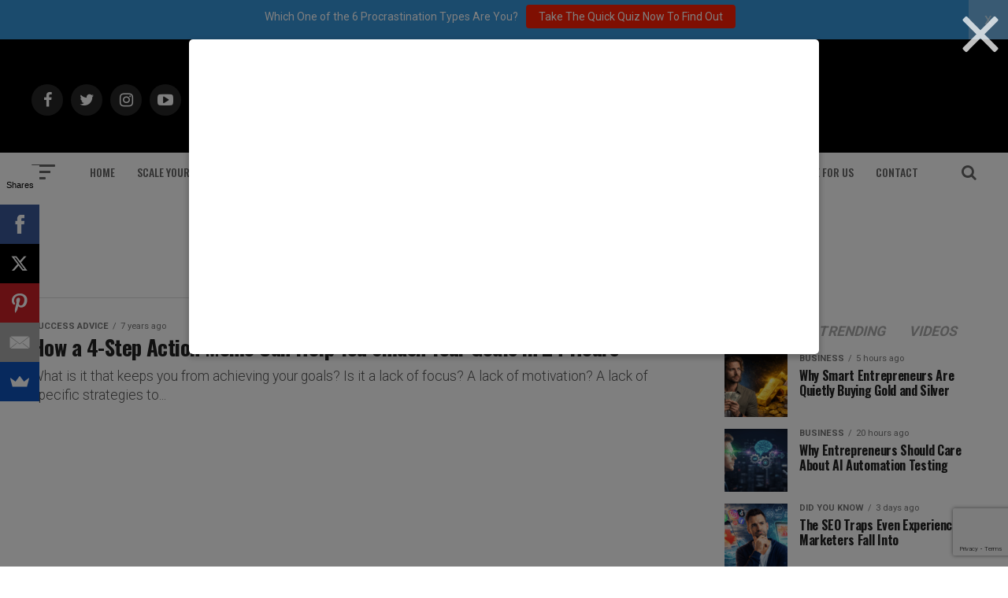

--- FILE ---
content_type: text/html; charset=utf-8
request_url: https://www.google.com/recaptcha/api2/anchor?ar=1&k=6Lf3X9sUAAAAAG4f5ODhieNg0u8-35W4IXqcVR84&co=aHR0cHM6Ly9hZGRpY3RlZDJzdWNjZXNzLmNvbTo0NDM.&hl=en&v=N67nZn4AqZkNcbeMu4prBgzg&size=invisible&anchor-ms=20000&execute-ms=30000&cb=i2p57zpd2idc
body_size: 48752
content:
<!DOCTYPE HTML><html dir="ltr" lang="en"><head><meta http-equiv="Content-Type" content="text/html; charset=UTF-8">
<meta http-equiv="X-UA-Compatible" content="IE=edge">
<title>reCAPTCHA</title>
<style type="text/css">
/* cyrillic-ext */
@font-face {
  font-family: 'Roboto';
  font-style: normal;
  font-weight: 400;
  font-stretch: 100%;
  src: url(//fonts.gstatic.com/s/roboto/v48/KFO7CnqEu92Fr1ME7kSn66aGLdTylUAMa3GUBHMdazTgWw.woff2) format('woff2');
  unicode-range: U+0460-052F, U+1C80-1C8A, U+20B4, U+2DE0-2DFF, U+A640-A69F, U+FE2E-FE2F;
}
/* cyrillic */
@font-face {
  font-family: 'Roboto';
  font-style: normal;
  font-weight: 400;
  font-stretch: 100%;
  src: url(//fonts.gstatic.com/s/roboto/v48/KFO7CnqEu92Fr1ME7kSn66aGLdTylUAMa3iUBHMdazTgWw.woff2) format('woff2');
  unicode-range: U+0301, U+0400-045F, U+0490-0491, U+04B0-04B1, U+2116;
}
/* greek-ext */
@font-face {
  font-family: 'Roboto';
  font-style: normal;
  font-weight: 400;
  font-stretch: 100%;
  src: url(//fonts.gstatic.com/s/roboto/v48/KFO7CnqEu92Fr1ME7kSn66aGLdTylUAMa3CUBHMdazTgWw.woff2) format('woff2');
  unicode-range: U+1F00-1FFF;
}
/* greek */
@font-face {
  font-family: 'Roboto';
  font-style: normal;
  font-weight: 400;
  font-stretch: 100%;
  src: url(//fonts.gstatic.com/s/roboto/v48/KFO7CnqEu92Fr1ME7kSn66aGLdTylUAMa3-UBHMdazTgWw.woff2) format('woff2');
  unicode-range: U+0370-0377, U+037A-037F, U+0384-038A, U+038C, U+038E-03A1, U+03A3-03FF;
}
/* math */
@font-face {
  font-family: 'Roboto';
  font-style: normal;
  font-weight: 400;
  font-stretch: 100%;
  src: url(//fonts.gstatic.com/s/roboto/v48/KFO7CnqEu92Fr1ME7kSn66aGLdTylUAMawCUBHMdazTgWw.woff2) format('woff2');
  unicode-range: U+0302-0303, U+0305, U+0307-0308, U+0310, U+0312, U+0315, U+031A, U+0326-0327, U+032C, U+032F-0330, U+0332-0333, U+0338, U+033A, U+0346, U+034D, U+0391-03A1, U+03A3-03A9, U+03B1-03C9, U+03D1, U+03D5-03D6, U+03F0-03F1, U+03F4-03F5, U+2016-2017, U+2034-2038, U+203C, U+2040, U+2043, U+2047, U+2050, U+2057, U+205F, U+2070-2071, U+2074-208E, U+2090-209C, U+20D0-20DC, U+20E1, U+20E5-20EF, U+2100-2112, U+2114-2115, U+2117-2121, U+2123-214F, U+2190, U+2192, U+2194-21AE, U+21B0-21E5, U+21F1-21F2, U+21F4-2211, U+2213-2214, U+2216-22FF, U+2308-230B, U+2310, U+2319, U+231C-2321, U+2336-237A, U+237C, U+2395, U+239B-23B7, U+23D0, U+23DC-23E1, U+2474-2475, U+25AF, U+25B3, U+25B7, U+25BD, U+25C1, U+25CA, U+25CC, U+25FB, U+266D-266F, U+27C0-27FF, U+2900-2AFF, U+2B0E-2B11, U+2B30-2B4C, U+2BFE, U+3030, U+FF5B, U+FF5D, U+1D400-1D7FF, U+1EE00-1EEFF;
}
/* symbols */
@font-face {
  font-family: 'Roboto';
  font-style: normal;
  font-weight: 400;
  font-stretch: 100%;
  src: url(//fonts.gstatic.com/s/roboto/v48/KFO7CnqEu92Fr1ME7kSn66aGLdTylUAMaxKUBHMdazTgWw.woff2) format('woff2');
  unicode-range: U+0001-000C, U+000E-001F, U+007F-009F, U+20DD-20E0, U+20E2-20E4, U+2150-218F, U+2190, U+2192, U+2194-2199, U+21AF, U+21E6-21F0, U+21F3, U+2218-2219, U+2299, U+22C4-22C6, U+2300-243F, U+2440-244A, U+2460-24FF, U+25A0-27BF, U+2800-28FF, U+2921-2922, U+2981, U+29BF, U+29EB, U+2B00-2BFF, U+4DC0-4DFF, U+FFF9-FFFB, U+10140-1018E, U+10190-1019C, U+101A0, U+101D0-101FD, U+102E0-102FB, U+10E60-10E7E, U+1D2C0-1D2D3, U+1D2E0-1D37F, U+1F000-1F0FF, U+1F100-1F1AD, U+1F1E6-1F1FF, U+1F30D-1F30F, U+1F315, U+1F31C, U+1F31E, U+1F320-1F32C, U+1F336, U+1F378, U+1F37D, U+1F382, U+1F393-1F39F, U+1F3A7-1F3A8, U+1F3AC-1F3AF, U+1F3C2, U+1F3C4-1F3C6, U+1F3CA-1F3CE, U+1F3D4-1F3E0, U+1F3ED, U+1F3F1-1F3F3, U+1F3F5-1F3F7, U+1F408, U+1F415, U+1F41F, U+1F426, U+1F43F, U+1F441-1F442, U+1F444, U+1F446-1F449, U+1F44C-1F44E, U+1F453, U+1F46A, U+1F47D, U+1F4A3, U+1F4B0, U+1F4B3, U+1F4B9, U+1F4BB, U+1F4BF, U+1F4C8-1F4CB, U+1F4D6, U+1F4DA, U+1F4DF, U+1F4E3-1F4E6, U+1F4EA-1F4ED, U+1F4F7, U+1F4F9-1F4FB, U+1F4FD-1F4FE, U+1F503, U+1F507-1F50B, U+1F50D, U+1F512-1F513, U+1F53E-1F54A, U+1F54F-1F5FA, U+1F610, U+1F650-1F67F, U+1F687, U+1F68D, U+1F691, U+1F694, U+1F698, U+1F6AD, U+1F6B2, U+1F6B9-1F6BA, U+1F6BC, U+1F6C6-1F6CF, U+1F6D3-1F6D7, U+1F6E0-1F6EA, U+1F6F0-1F6F3, U+1F6F7-1F6FC, U+1F700-1F7FF, U+1F800-1F80B, U+1F810-1F847, U+1F850-1F859, U+1F860-1F887, U+1F890-1F8AD, U+1F8B0-1F8BB, U+1F8C0-1F8C1, U+1F900-1F90B, U+1F93B, U+1F946, U+1F984, U+1F996, U+1F9E9, U+1FA00-1FA6F, U+1FA70-1FA7C, U+1FA80-1FA89, U+1FA8F-1FAC6, U+1FACE-1FADC, U+1FADF-1FAE9, U+1FAF0-1FAF8, U+1FB00-1FBFF;
}
/* vietnamese */
@font-face {
  font-family: 'Roboto';
  font-style: normal;
  font-weight: 400;
  font-stretch: 100%;
  src: url(//fonts.gstatic.com/s/roboto/v48/KFO7CnqEu92Fr1ME7kSn66aGLdTylUAMa3OUBHMdazTgWw.woff2) format('woff2');
  unicode-range: U+0102-0103, U+0110-0111, U+0128-0129, U+0168-0169, U+01A0-01A1, U+01AF-01B0, U+0300-0301, U+0303-0304, U+0308-0309, U+0323, U+0329, U+1EA0-1EF9, U+20AB;
}
/* latin-ext */
@font-face {
  font-family: 'Roboto';
  font-style: normal;
  font-weight: 400;
  font-stretch: 100%;
  src: url(//fonts.gstatic.com/s/roboto/v48/KFO7CnqEu92Fr1ME7kSn66aGLdTylUAMa3KUBHMdazTgWw.woff2) format('woff2');
  unicode-range: U+0100-02BA, U+02BD-02C5, U+02C7-02CC, U+02CE-02D7, U+02DD-02FF, U+0304, U+0308, U+0329, U+1D00-1DBF, U+1E00-1E9F, U+1EF2-1EFF, U+2020, U+20A0-20AB, U+20AD-20C0, U+2113, U+2C60-2C7F, U+A720-A7FF;
}
/* latin */
@font-face {
  font-family: 'Roboto';
  font-style: normal;
  font-weight: 400;
  font-stretch: 100%;
  src: url(//fonts.gstatic.com/s/roboto/v48/KFO7CnqEu92Fr1ME7kSn66aGLdTylUAMa3yUBHMdazQ.woff2) format('woff2');
  unicode-range: U+0000-00FF, U+0131, U+0152-0153, U+02BB-02BC, U+02C6, U+02DA, U+02DC, U+0304, U+0308, U+0329, U+2000-206F, U+20AC, U+2122, U+2191, U+2193, U+2212, U+2215, U+FEFF, U+FFFD;
}
/* cyrillic-ext */
@font-face {
  font-family: 'Roboto';
  font-style: normal;
  font-weight: 500;
  font-stretch: 100%;
  src: url(//fonts.gstatic.com/s/roboto/v48/KFO7CnqEu92Fr1ME7kSn66aGLdTylUAMa3GUBHMdazTgWw.woff2) format('woff2');
  unicode-range: U+0460-052F, U+1C80-1C8A, U+20B4, U+2DE0-2DFF, U+A640-A69F, U+FE2E-FE2F;
}
/* cyrillic */
@font-face {
  font-family: 'Roboto';
  font-style: normal;
  font-weight: 500;
  font-stretch: 100%;
  src: url(//fonts.gstatic.com/s/roboto/v48/KFO7CnqEu92Fr1ME7kSn66aGLdTylUAMa3iUBHMdazTgWw.woff2) format('woff2');
  unicode-range: U+0301, U+0400-045F, U+0490-0491, U+04B0-04B1, U+2116;
}
/* greek-ext */
@font-face {
  font-family: 'Roboto';
  font-style: normal;
  font-weight: 500;
  font-stretch: 100%;
  src: url(//fonts.gstatic.com/s/roboto/v48/KFO7CnqEu92Fr1ME7kSn66aGLdTylUAMa3CUBHMdazTgWw.woff2) format('woff2');
  unicode-range: U+1F00-1FFF;
}
/* greek */
@font-face {
  font-family: 'Roboto';
  font-style: normal;
  font-weight: 500;
  font-stretch: 100%;
  src: url(//fonts.gstatic.com/s/roboto/v48/KFO7CnqEu92Fr1ME7kSn66aGLdTylUAMa3-UBHMdazTgWw.woff2) format('woff2');
  unicode-range: U+0370-0377, U+037A-037F, U+0384-038A, U+038C, U+038E-03A1, U+03A3-03FF;
}
/* math */
@font-face {
  font-family: 'Roboto';
  font-style: normal;
  font-weight: 500;
  font-stretch: 100%;
  src: url(//fonts.gstatic.com/s/roboto/v48/KFO7CnqEu92Fr1ME7kSn66aGLdTylUAMawCUBHMdazTgWw.woff2) format('woff2');
  unicode-range: U+0302-0303, U+0305, U+0307-0308, U+0310, U+0312, U+0315, U+031A, U+0326-0327, U+032C, U+032F-0330, U+0332-0333, U+0338, U+033A, U+0346, U+034D, U+0391-03A1, U+03A3-03A9, U+03B1-03C9, U+03D1, U+03D5-03D6, U+03F0-03F1, U+03F4-03F5, U+2016-2017, U+2034-2038, U+203C, U+2040, U+2043, U+2047, U+2050, U+2057, U+205F, U+2070-2071, U+2074-208E, U+2090-209C, U+20D0-20DC, U+20E1, U+20E5-20EF, U+2100-2112, U+2114-2115, U+2117-2121, U+2123-214F, U+2190, U+2192, U+2194-21AE, U+21B0-21E5, U+21F1-21F2, U+21F4-2211, U+2213-2214, U+2216-22FF, U+2308-230B, U+2310, U+2319, U+231C-2321, U+2336-237A, U+237C, U+2395, U+239B-23B7, U+23D0, U+23DC-23E1, U+2474-2475, U+25AF, U+25B3, U+25B7, U+25BD, U+25C1, U+25CA, U+25CC, U+25FB, U+266D-266F, U+27C0-27FF, U+2900-2AFF, U+2B0E-2B11, U+2B30-2B4C, U+2BFE, U+3030, U+FF5B, U+FF5D, U+1D400-1D7FF, U+1EE00-1EEFF;
}
/* symbols */
@font-face {
  font-family: 'Roboto';
  font-style: normal;
  font-weight: 500;
  font-stretch: 100%;
  src: url(//fonts.gstatic.com/s/roboto/v48/KFO7CnqEu92Fr1ME7kSn66aGLdTylUAMaxKUBHMdazTgWw.woff2) format('woff2');
  unicode-range: U+0001-000C, U+000E-001F, U+007F-009F, U+20DD-20E0, U+20E2-20E4, U+2150-218F, U+2190, U+2192, U+2194-2199, U+21AF, U+21E6-21F0, U+21F3, U+2218-2219, U+2299, U+22C4-22C6, U+2300-243F, U+2440-244A, U+2460-24FF, U+25A0-27BF, U+2800-28FF, U+2921-2922, U+2981, U+29BF, U+29EB, U+2B00-2BFF, U+4DC0-4DFF, U+FFF9-FFFB, U+10140-1018E, U+10190-1019C, U+101A0, U+101D0-101FD, U+102E0-102FB, U+10E60-10E7E, U+1D2C0-1D2D3, U+1D2E0-1D37F, U+1F000-1F0FF, U+1F100-1F1AD, U+1F1E6-1F1FF, U+1F30D-1F30F, U+1F315, U+1F31C, U+1F31E, U+1F320-1F32C, U+1F336, U+1F378, U+1F37D, U+1F382, U+1F393-1F39F, U+1F3A7-1F3A8, U+1F3AC-1F3AF, U+1F3C2, U+1F3C4-1F3C6, U+1F3CA-1F3CE, U+1F3D4-1F3E0, U+1F3ED, U+1F3F1-1F3F3, U+1F3F5-1F3F7, U+1F408, U+1F415, U+1F41F, U+1F426, U+1F43F, U+1F441-1F442, U+1F444, U+1F446-1F449, U+1F44C-1F44E, U+1F453, U+1F46A, U+1F47D, U+1F4A3, U+1F4B0, U+1F4B3, U+1F4B9, U+1F4BB, U+1F4BF, U+1F4C8-1F4CB, U+1F4D6, U+1F4DA, U+1F4DF, U+1F4E3-1F4E6, U+1F4EA-1F4ED, U+1F4F7, U+1F4F9-1F4FB, U+1F4FD-1F4FE, U+1F503, U+1F507-1F50B, U+1F50D, U+1F512-1F513, U+1F53E-1F54A, U+1F54F-1F5FA, U+1F610, U+1F650-1F67F, U+1F687, U+1F68D, U+1F691, U+1F694, U+1F698, U+1F6AD, U+1F6B2, U+1F6B9-1F6BA, U+1F6BC, U+1F6C6-1F6CF, U+1F6D3-1F6D7, U+1F6E0-1F6EA, U+1F6F0-1F6F3, U+1F6F7-1F6FC, U+1F700-1F7FF, U+1F800-1F80B, U+1F810-1F847, U+1F850-1F859, U+1F860-1F887, U+1F890-1F8AD, U+1F8B0-1F8BB, U+1F8C0-1F8C1, U+1F900-1F90B, U+1F93B, U+1F946, U+1F984, U+1F996, U+1F9E9, U+1FA00-1FA6F, U+1FA70-1FA7C, U+1FA80-1FA89, U+1FA8F-1FAC6, U+1FACE-1FADC, U+1FADF-1FAE9, U+1FAF0-1FAF8, U+1FB00-1FBFF;
}
/* vietnamese */
@font-face {
  font-family: 'Roboto';
  font-style: normal;
  font-weight: 500;
  font-stretch: 100%;
  src: url(//fonts.gstatic.com/s/roboto/v48/KFO7CnqEu92Fr1ME7kSn66aGLdTylUAMa3OUBHMdazTgWw.woff2) format('woff2');
  unicode-range: U+0102-0103, U+0110-0111, U+0128-0129, U+0168-0169, U+01A0-01A1, U+01AF-01B0, U+0300-0301, U+0303-0304, U+0308-0309, U+0323, U+0329, U+1EA0-1EF9, U+20AB;
}
/* latin-ext */
@font-face {
  font-family: 'Roboto';
  font-style: normal;
  font-weight: 500;
  font-stretch: 100%;
  src: url(//fonts.gstatic.com/s/roboto/v48/KFO7CnqEu92Fr1ME7kSn66aGLdTylUAMa3KUBHMdazTgWw.woff2) format('woff2');
  unicode-range: U+0100-02BA, U+02BD-02C5, U+02C7-02CC, U+02CE-02D7, U+02DD-02FF, U+0304, U+0308, U+0329, U+1D00-1DBF, U+1E00-1E9F, U+1EF2-1EFF, U+2020, U+20A0-20AB, U+20AD-20C0, U+2113, U+2C60-2C7F, U+A720-A7FF;
}
/* latin */
@font-face {
  font-family: 'Roboto';
  font-style: normal;
  font-weight: 500;
  font-stretch: 100%;
  src: url(//fonts.gstatic.com/s/roboto/v48/KFO7CnqEu92Fr1ME7kSn66aGLdTylUAMa3yUBHMdazQ.woff2) format('woff2');
  unicode-range: U+0000-00FF, U+0131, U+0152-0153, U+02BB-02BC, U+02C6, U+02DA, U+02DC, U+0304, U+0308, U+0329, U+2000-206F, U+20AC, U+2122, U+2191, U+2193, U+2212, U+2215, U+FEFF, U+FFFD;
}
/* cyrillic-ext */
@font-face {
  font-family: 'Roboto';
  font-style: normal;
  font-weight: 900;
  font-stretch: 100%;
  src: url(//fonts.gstatic.com/s/roboto/v48/KFO7CnqEu92Fr1ME7kSn66aGLdTylUAMa3GUBHMdazTgWw.woff2) format('woff2');
  unicode-range: U+0460-052F, U+1C80-1C8A, U+20B4, U+2DE0-2DFF, U+A640-A69F, U+FE2E-FE2F;
}
/* cyrillic */
@font-face {
  font-family: 'Roboto';
  font-style: normal;
  font-weight: 900;
  font-stretch: 100%;
  src: url(//fonts.gstatic.com/s/roboto/v48/KFO7CnqEu92Fr1ME7kSn66aGLdTylUAMa3iUBHMdazTgWw.woff2) format('woff2');
  unicode-range: U+0301, U+0400-045F, U+0490-0491, U+04B0-04B1, U+2116;
}
/* greek-ext */
@font-face {
  font-family: 'Roboto';
  font-style: normal;
  font-weight: 900;
  font-stretch: 100%;
  src: url(//fonts.gstatic.com/s/roboto/v48/KFO7CnqEu92Fr1ME7kSn66aGLdTylUAMa3CUBHMdazTgWw.woff2) format('woff2');
  unicode-range: U+1F00-1FFF;
}
/* greek */
@font-face {
  font-family: 'Roboto';
  font-style: normal;
  font-weight: 900;
  font-stretch: 100%;
  src: url(//fonts.gstatic.com/s/roboto/v48/KFO7CnqEu92Fr1ME7kSn66aGLdTylUAMa3-UBHMdazTgWw.woff2) format('woff2');
  unicode-range: U+0370-0377, U+037A-037F, U+0384-038A, U+038C, U+038E-03A1, U+03A3-03FF;
}
/* math */
@font-face {
  font-family: 'Roboto';
  font-style: normal;
  font-weight: 900;
  font-stretch: 100%;
  src: url(//fonts.gstatic.com/s/roboto/v48/KFO7CnqEu92Fr1ME7kSn66aGLdTylUAMawCUBHMdazTgWw.woff2) format('woff2');
  unicode-range: U+0302-0303, U+0305, U+0307-0308, U+0310, U+0312, U+0315, U+031A, U+0326-0327, U+032C, U+032F-0330, U+0332-0333, U+0338, U+033A, U+0346, U+034D, U+0391-03A1, U+03A3-03A9, U+03B1-03C9, U+03D1, U+03D5-03D6, U+03F0-03F1, U+03F4-03F5, U+2016-2017, U+2034-2038, U+203C, U+2040, U+2043, U+2047, U+2050, U+2057, U+205F, U+2070-2071, U+2074-208E, U+2090-209C, U+20D0-20DC, U+20E1, U+20E5-20EF, U+2100-2112, U+2114-2115, U+2117-2121, U+2123-214F, U+2190, U+2192, U+2194-21AE, U+21B0-21E5, U+21F1-21F2, U+21F4-2211, U+2213-2214, U+2216-22FF, U+2308-230B, U+2310, U+2319, U+231C-2321, U+2336-237A, U+237C, U+2395, U+239B-23B7, U+23D0, U+23DC-23E1, U+2474-2475, U+25AF, U+25B3, U+25B7, U+25BD, U+25C1, U+25CA, U+25CC, U+25FB, U+266D-266F, U+27C0-27FF, U+2900-2AFF, U+2B0E-2B11, U+2B30-2B4C, U+2BFE, U+3030, U+FF5B, U+FF5D, U+1D400-1D7FF, U+1EE00-1EEFF;
}
/* symbols */
@font-face {
  font-family: 'Roboto';
  font-style: normal;
  font-weight: 900;
  font-stretch: 100%;
  src: url(//fonts.gstatic.com/s/roboto/v48/KFO7CnqEu92Fr1ME7kSn66aGLdTylUAMaxKUBHMdazTgWw.woff2) format('woff2');
  unicode-range: U+0001-000C, U+000E-001F, U+007F-009F, U+20DD-20E0, U+20E2-20E4, U+2150-218F, U+2190, U+2192, U+2194-2199, U+21AF, U+21E6-21F0, U+21F3, U+2218-2219, U+2299, U+22C4-22C6, U+2300-243F, U+2440-244A, U+2460-24FF, U+25A0-27BF, U+2800-28FF, U+2921-2922, U+2981, U+29BF, U+29EB, U+2B00-2BFF, U+4DC0-4DFF, U+FFF9-FFFB, U+10140-1018E, U+10190-1019C, U+101A0, U+101D0-101FD, U+102E0-102FB, U+10E60-10E7E, U+1D2C0-1D2D3, U+1D2E0-1D37F, U+1F000-1F0FF, U+1F100-1F1AD, U+1F1E6-1F1FF, U+1F30D-1F30F, U+1F315, U+1F31C, U+1F31E, U+1F320-1F32C, U+1F336, U+1F378, U+1F37D, U+1F382, U+1F393-1F39F, U+1F3A7-1F3A8, U+1F3AC-1F3AF, U+1F3C2, U+1F3C4-1F3C6, U+1F3CA-1F3CE, U+1F3D4-1F3E0, U+1F3ED, U+1F3F1-1F3F3, U+1F3F5-1F3F7, U+1F408, U+1F415, U+1F41F, U+1F426, U+1F43F, U+1F441-1F442, U+1F444, U+1F446-1F449, U+1F44C-1F44E, U+1F453, U+1F46A, U+1F47D, U+1F4A3, U+1F4B0, U+1F4B3, U+1F4B9, U+1F4BB, U+1F4BF, U+1F4C8-1F4CB, U+1F4D6, U+1F4DA, U+1F4DF, U+1F4E3-1F4E6, U+1F4EA-1F4ED, U+1F4F7, U+1F4F9-1F4FB, U+1F4FD-1F4FE, U+1F503, U+1F507-1F50B, U+1F50D, U+1F512-1F513, U+1F53E-1F54A, U+1F54F-1F5FA, U+1F610, U+1F650-1F67F, U+1F687, U+1F68D, U+1F691, U+1F694, U+1F698, U+1F6AD, U+1F6B2, U+1F6B9-1F6BA, U+1F6BC, U+1F6C6-1F6CF, U+1F6D3-1F6D7, U+1F6E0-1F6EA, U+1F6F0-1F6F3, U+1F6F7-1F6FC, U+1F700-1F7FF, U+1F800-1F80B, U+1F810-1F847, U+1F850-1F859, U+1F860-1F887, U+1F890-1F8AD, U+1F8B0-1F8BB, U+1F8C0-1F8C1, U+1F900-1F90B, U+1F93B, U+1F946, U+1F984, U+1F996, U+1F9E9, U+1FA00-1FA6F, U+1FA70-1FA7C, U+1FA80-1FA89, U+1FA8F-1FAC6, U+1FACE-1FADC, U+1FADF-1FAE9, U+1FAF0-1FAF8, U+1FB00-1FBFF;
}
/* vietnamese */
@font-face {
  font-family: 'Roboto';
  font-style: normal;
  font-weight: 900;
  font-stretch: 100%;
  src: url(//fonts.gstatic.com/s/roboto/v48/KFO7CnqEu92Fr1ME7kSn66aGLdTylUAMa3OUBHMdazTgWw.woff2) format('woff2');
  unicode-range: U+0102-0103, U+0110-0111, U+0128-0129, U+0168-0169, U+01A0-01A1, U+01AF-01B0, U+0300-0301, U+0303-0304, U+0308-0309, U+0323, U+0329, U+1EA0-1EF9, U+20AB;
}
/* latin-ext */
@font-face {
  font-family: 'Roboto';
  font-style: normal;
  font-weight: 900;
  font-stretch: 100%;
  src: url(//fonts.gstatic.com/s/roboto/v48/KFO7CnqEu92Fr1ME7kSn66aGLdTylUAMa3KUBHMdazTgWw.woff2) format('woff2');
  unicode-range: U+0100-02BA, U+02BD-02C5, U+02C7-02CC, U+02CE-02D7, U+02DD-02FF, U+0304, U+0308, U+0329, U+1D00-1DBF, U+1E00-1E9F, U+1EF2-1EFF, U+2020, U+20A0-20AB, U+20AD-20C0, U+2113, U+2C60-2C7F, U+A720-A7FF;
}
/* latin */
@font-face {
  font-family: 'Roboto';
  font-style: normal;
  font-weight: 900;
  font-stretch: 100%;
  src: url(//fonts.gstatic.com/s/roboto/v48/KFO7CnqEu92Fr1ME7kSn66aGLdTylUAMa3yUBHMdazQ.woff2) format('woff2');
  unicode-range: U+0000-00FF, U+0131, U+0152-0153, U+02BB-02BC, U+02C6, U+02DA, U+02DC, U+0304, U+0308, U+0329, U+2000-206F, U+20AC, U+2122, U+2191, U+2193, U+2212, U+2215, U+FEFF, U+FFFD;
}

</style>
<link rel="stylesheet" type="text/css" href="https://www.gstatic.com/recaptcha/releases/N67nZn4AqZkNcbeMu4prBgzg/styles__ltr.css">
<script nonce="sY09TH-fldeiAxjKv3LM8g" type="text/javascript">window['__recaptcha_api'] = 'https://www.google.com/recaptcha/api2/';</script>
<script type="text/javascript" src="https://www.gstatic.com/recaptcha/releases/N67nZn4AqZkNcbeMu4prBgzg/recaptcha__en.js" nonce="sY09TH-fldeiAxjKv3LM8g">
      
    </script></head>
<body><div id="rc-anchor-alert" class="rc-anchor-alert"></div>
<input type="hidden" id="recaptcha-token" value="[base64]">
<script type="text/javascript" nonce="sY09TH-fldeiAxjKv3LM8g">
      recaptcha.anchor.Main.init("[\x22ainput\x22,[\x22bgdata\x22,\x22\x22,\[base64]/[base64]/[base64]/[base64]/[base64]/[base64]/[base64]/[base64]/[base64]/[base64]/[base64]/[base64]/[base64]/[base64]\x22,\[base64]\x22,\x22w44tw4/CmcK1wrcew5/DscO7w4nDlk9adjNoSixFJxrDh8Odw6LCs8OsZAtKEBfChMKiOmRuw5pJSltGw6QpYBtIIMK/[base64]/[base64]/Dp8OCw6wPRgXCj3HCsHwZwr9occKXF8KGJVDDr8Kywo8uwrZsRFvCs0XCqMKyCxlSDxwpFUPChMKPwoMNw4rCoMKqwpIwCysHL0kpfcOlA8Oyw4NpecKuw6cIwqZBw7fDmQrDsQTCksKue0k8w4nClhNIw5DDlsK3w4wew6B1CMKgwq85FsKWw4Uww4rDhsO/RsKOw4XDlMOiWsKTAcKfS8OnEBPCqgTDoRBRw7HCtQlGAF/CmcOWIsOXw4t7wr46TMO/wq/[base64]/Cm8KsX2fDujfDhXnCg3Qdw45vci/Cm8ONR8Kdw5rCvMKrw4XCg3wLNMKmTwXDscK1w5fCuzHCijDCmMOia8ONYcKdw7RlwovCqB1dCGh3w51fwoxgG1Ngc2lpw5Iaw61Cw43DlVQiG37CvMKpw7tfw7Qlw7zCnsK9wpfDmsKcbMOBaA9Ww5BAwq81w78Ww5c3wr/DgTbCgX3Ci8OSw5RdKEJdwp3DisKwQcOfRXEfwqECMSAiU8OPQjMDS8OuIMO8w4DDssKzQmzCtcKfXQNzQWZaw5DCkijDgVXDo0IrY8KURifCs2p5TcKaFsOWEcOVw5vDhMKTCjZYw4/[base64]/CgsORw5R4HQ0ewpM5CMKAIsKEwqVtw4UAYMORacKqwrl8wpXCvkjCncKAwqQCdsKdw4hIbkPCq1hROMOoUMOpNcObG8KHX13DmRDCgH/[base64]/DscORZMK8w6cCUD0Ew6Usd1F/ZsO+SksFwrXDtyJNwpx3VcKrESkiLcOSw73DqsOiwprDmcOPSsONwpEabcK/w43CvMODwrDDglshcR7Dsm0gwoXCiWvDn20MwoAqbcOnwqfDtcKawpXClMOZESzCmw0uw7/DhcOiJcOYw7ASw7LDokjDjTvCnWDCgkZnQ8OSUVrDvixsw7bDtn8lw69Pw4U2E0LDncO4L8KCUsKbXcOvScKhV8OxUAZTIMKtdcOgY1Rmw47CqDXCjk/CojfCo17Dv0hCw4AGF8O+bFMlwrHDrQx9InnCgHIawpPDvmrDpsK0w6bCiGYDw6fCsCgtwq/CmcO/wqrDpsKgHHvCvsKDEgQpwqwGwo17wojDpUzCliHDr0JmcsKNw60gd8KmwoMofnjDiMOgIyxABsK+w7DDnwXCmQkfJmBdw7LCmsOuccOOwpNgwqVIwrguw51aXMKJw4LDlcOtAg/DosOFwofCssOaHnbCmMKwwonCoWDDgkHDo8OVejYObsKsw6Fgw77DvVvDssOgA8KAQDbDgFzDuMKqI8O+ImEfw4Y2VMOzwrwqJ8OcDBMPwovCt8OPwpJgwoQRQ1vDjQ0JwrXDhsK2wo7DtsKvwr51JhHCjMKFJ3YDwrvDnsK4LBUuA8Otwr3CpUXDrMOrVE4Gwp/CgcKLEMOCdmPCtMO2w6DDmMKSw4vDq0xsw5FAcixdw71zWmckPU7DmsOIGGLCslLCqEbDiMOjKBnCgMKsFhbCmVfCo2VDZsOvwo/CsWLDlWwmA2LDgX3DncKuwpYVJHQkQsOPZsKJwq/[base64]/[base64]/w6w0wqnDpsKXPMK6NVdEQ1fDtcOIIytVUMKMwoQwJcKUw63DunB/XcO8PsO1w5rDvBjDqMOnw6w8IsOVw5DCpBVzw5DDq8Oww70wXAAJasKDeAbCg3wZwpQew4HCoSjCiiPDo8O4w4sXwpbDt2vCjsKLw5jCmCTDnMK4bMOrw5cIX27Ds8K0QyYuwqJpw5LCmsKLw6/DpsO9bsK8wpF9Oj3DncObf8KPS8OPXsO/wo/CmAPCisK2w7XCjQd/KxYIwqB9VQLDkcKJUG02EGMaw4Jhw5zCqcO7FAvCl8OSEkTCucKFw77Cu0XDt8K9TMKmLcKvwpNQw5ctw6/CqnjCnnHDt8OVw6FhbTJSH8K3w5/DlhjCj8OxIGjDnCYSwoTCusKawpEwwpHDtcO+w77Dh0/DnVIhDHrCiwZ+FsKRasOOw50RUMKPFMOyHk4tw7TCrsO4PznCpMK6woUJXF/[base64]/wrjDscOawooNwq7DhcKmw6xRwphBwrYBw6/CmEQMw65BwrnDssKPw4bCnxbChRjCuiDDvkLDl8OSwrjCi8OWw5B6CxYWO0pgdHzCpDzDg8O/[base64]/DqEjCtAzCrWPDvFBSKzgddV7Ckg84MsOFwpfDpjnCrcO4LcObIMO3w77Dh8K6FMK5w6ZfwrzDvnPCt8KBXjUzEiMZwqsxJxMJwoc1wpkjKsK9P8O5wrc0DkTCpDrDk3nDpcOnw4xTJ0gawr/[base64]/Ck2XCmxh2wobCvcKkLcKswr8qX8K5ZzwNw6V4wp46QsKGO8KpVsOqckJew47CksODMhMST3V2NmN6SXvDiXEgL8OdFsOXwofDt8KiTjVBecOPPQwuLMKVw4/CuAVGw5JkRDPDoRR4KSLDtcKQwpfDisKdLzLCpmVaOTjChEXDgcKGDFvCi1QYwqTCgsKiw6/DhTjDthcxw4XCsMOywpA4w7/Co8KnfsOfF8K3w4TCn8OeJjMtURzCgMOSI8OowooLKcKLJ0/DvsO9LcKKFD7CkHnCn8Oew77CtyrCosKUEMOww5XDviYLJxzCsjQkwqnDisKLR8OvTMOTOMKew6DCqWfCv8KDwqLCtcOvF1VIw7fCnsOSwpPCmjUUZsOTwrLCnSl4w7/[base64]/CgG9Ow4XDuwzDqsOUwo/[base64]/CoHwpw6/[base64]/[base64]/w61HEsKuLhPDp8KPwr3CtcOqZMKpVMOawqLDnwfCnsOKVTJfw6fDqT3ChcKTDsO9R8OTw6jCs8OaE8K2wrrDgMK+QcODwrrCucKYwrzDoMOsXXUFw7TDnzvDusKcw6xkbMKyw6F9UsOfKcOVPCzClMOqQ8O5SsOtw4g1RMKJwpzCgEt5wpUyCzA/EcOvUjfCpE4AAcOPbMO8w7DCpwvCo1/Cu0UVw4fCkkETwqLCrApoIz/DlMOXw6c4w6NoPgHCo0drwrLCgFgRGHjDmcOsw7DDtmpMI8Kmw7MZwpvCtcKFwpPDpMO+FMKEwp8SBMOaUsKMbsOsMVY5wrDCl8KJN8K5XzMQCsOWOD/[base64]/[base64]/DlHk0JsO8cRLDt27CpFQpwrw5TlLDhHV9w5c5Xy/Dh2vDrsKbYRfDvUvDu2/DhcObIF8OVEg6wqxEwqIewp1bUy1zw6fChMK3w5zDhBw1wqAYwr3Du8Ozw7YIw7fDk8O3UWgewpR9dzZQwofCsWkgUMOEwrXCvHxFdUPCgWtuw4PCpmNrw4zCi8OZVwpffT7DjSfCkzwbRzlFw7pywqR+T8Oow47Ck8OxWVQbwo5FXQnDicOXwrExwqlnworCmi/Cv8K1ABjCmRJabsOPZCvDri8lRMK9wqFpME1LVMOqw6xiDMKeN8ONLXtAImjCucOTT8OoQH3Cp8OQNAzCsy/[base64]/DgTLCrVzCpyTCkMOdwqVpw6ZofMKzwo1BVgEZdcKyCHRuO8KEwrJPwrPCiBHDiTHDsFzDksKNwrnCsXzDv8KKwo/[base64]/[base64]/[base64]/Cvw1WHMOxworDjMKswo7DhmZbEcOLwoHClcOVGkg4wq7Dk8KlMnDCrnY/fgfCrAd/Q8OqcznDtCcheE7DnsKdeHfCnn0/wolzIsOPdcKww4PDn8Opw5xFwqvDhGPCjMKlw4nDrEssw7LCocKfwogbwrNIMMOsw5QLAcOKFUMXwq3CscKjw65xwpZTw4XCmMKsUcOBK8K1P8KZHcOAw6kQG1PDuzfDh8K/wrQHaMK5TMKxBnPDvMOrwotvw4TCvzrDlUXCoMKjw4p/wrcAUcKcwrrDkMOJH8KCbMO3wonDkFEaw55lWwNGwpZtwo4SwpMKSjw+wpvCmzY0XcKTwqFpwrXDkQ/Dqjg0c0PDqhjDicOzwqMswrvCgjPCrMONwp3CvMKOYxpFw7PCmsOBYsKaw4/[base64]/w4Ifwqk/w4IeXibCmTzCksKhwrdjwoUKe3sAw6wxI8OtZ8OvYMO0woxmw53DnwE7w5fDjcKNfgbDpMKSw5x5woPCl8K6C8OSQVjCo3jDsT/CvUbCsB/Doy8WwpZOwp/DlcOcw7tkwokqJ8OKIzRfwqnCgcOxw6LDskptw4QTw6zCpcOgw6VbMl3DosKtXcKDw5kMw5bDlsKFS8K/[base64]/KhbCpC3CncK6w4VREMOZb8OHwpjCrsOfwqUDNMOcXsOvZcOFw78GYsKJHS0FS8K9FAjDocOew4dlCcOrAC7DscK1wqbDlMOQwot2JxNjCU1awrLChy1kw5FbQSLDpyXDmsKjCsOyw6zDqjxpamrCgF3DrhjDpMOZFMOsw5/CoiPDqifDkMO3MW0Ue8OzHsKVUmYnUhZ+wpLCgFQTw5/ClsKVw6kmw6fCpcKRwqlJKkoQB8Opw7DDszFcBcOjay4sGiozw7wpLMKiwoLDtCJCGQFDJcOhwq8gwrwDwpHCvMKPw6IMaMOfa8OANQDDr8Osw7Z5YMO7BiR7IMOzDjDCrQI6w78IE8KrG8Ktw49NOQQDYcK8PiLDqANCYSbCuHHCkwIwe8O/w7/[base64]/DmsOfw77DpHbCmsKobBbCtR3DvsOjA8KRJ1rCo8O/HcKOwo5SA09dJcOiwoB+w5HDt2ZQwrnDs8K3bMKOw7Qkw5sFYsKRAQTDiMKYMcK7ZQtvwpHCh8OLBcKAw6E5woZ8UQh/w63CuzImFMOaL8K3LzI8w4AgwrnCnMOKecOmwp1vPMO0C8K7fj1lwqPCq8KQCsKlGMKSWMO/X8OcRsKXJnQNFcKkwqYfw5XCksKHw65lCzHCj8Okw67ChDB0Fj8UwqrCtWcPw53DjWzDusKSwp0OSA7CtcKhLB/DpsOZA3/CpiHCoHBcW8KQw4nDuMKLwot+LsKleMOhwp0gw4LCh2RCSsOiUMO5awYxw77CtX9LwpIQJcKfQMKuHk/DsBICHcOMwp/CtQvCvMOXYcOpZn8bKFATw6twBArCtWUYw77Dr07CgEt4OCjDnizDnsOAwoIRw4rDqsKAB8OjaQUdcMODwq4wNWXDmcKdYMKQwoPCvClPPcOgw54pJ8Kbw40YMA9wwrFsw6zDtxVdUsOHwqHDq8OVbMOzw64/[base64]/[base64]/DtDM+wpbDgAEvaWY+G8OFDnTCqMK8w4LDgMKZRWLDvzBCPcK7wrgVclrCtcKcwoB0AGEKfcO5w6TDpijDp8OawpYPZznCuEBew4dLwqNMKsOQMB3DmE/DtsOqwpw/w5F1HhPDscKNeG/DvcOEw7nCksKkQixcEsK2woLDo0w3fGMRwo4oAUHDmEfCjD5uVMOlw71fw5zCpn3DmFHCuD7DtEHCky/[base64]/CisOsw4fCnyjCqcOYw6/CoMKgw7ZFbTbCgsKzQcKkcT3CosKMwrzCpDUgwrfDs00vwq7Cjx88wq/Dp8KxwopUw7sbw6rDq8OHRsOHwrvDjSt6wo4Rw6xew5LDn8KLw6s7w5RbBsOcMgzDrn/Dj8K+w4gkw6YQw4Biw5UIUjBbDcOrNcKEwp40N0HDsXLCg8OFV3sQKMKwF1Qiw50Hw5fDvMOIw7bDjsKNJMKOUMOUfXzDpcKgMMKyw5DCu8OEVcKxwr/[base64]/Cik7Dh8KGa0zCrVBPesOZCD3CncO5w4EWGEE4VF9iFsOmw5TCssO6F1bDpyESGlAXfmPCqjxpRzQRbA4EfcKhHGPDh8OHAMKmwr/[base64]/DuHxxOcKAwpldCAfCiwB+w7hsw6LCqcOZwpJ/Q0zCvT3CuSdNw6nDgTMqwpXDlU0uwqXCl1hBw6rCpT8Jwo46w51Awo1Pw5czw44RMsK0wp7DimfCn8O4E8KkY8KkwqLCr1NVdzMKScKEwpfCosO4IcOVw6Q9w4BCIx4cw5nDgAEtwqTCoyxkwqjCgG92woJpw47Dl1YGw5MiwrfDoMKtfi/DnQ5AT8OBYcKtwoDCmcOsYCUoFsOzwr3CiyfCk8OJw5HDtsK7JMOvGThHTyI7wp3ClHVowpzCgMOXwro5wpEtwp7DsTrCncORBcO2wqVIKCZCCcOawpUlw77CqcOjwqxiI8K3O8ODGUnCs8KRwq/DuTfDocOOeMOXQsKDLXlvJz5WwrNBw7p5w6jDoz3CjywAMcOYWBvDrGkKc8Oww4HClG4owovCqwAna23CnUnDujdPw6BNDMOASRBQw44IIAp3wrzCmE/Dn8KGw75MLcOHLMKAD8Kjw4VmHsKiw57DoMOnL8Kiw6DDg8OqCUzCn8ObwqcMREDCtA7CuDELS8OteUoQw5nCpEzCgMO6GUXChkJjw4cSw7bCvsKxwrTDo8KcMT/[base64]/DjV3DnhnDsDUVUkLDkTXChmAbZnYHwrXDrsKeTk7DgwR9CA1gW8OGwrXDoXpYw5M1w5cSw4M5wpLChcKKEgvDrsKewokSwrjDtWk0w5MMEVYpXG3Ct2vCvgQxw6guVcKqAlYsw4/CvcKKwpbDqnpcHcO3wq8XbkonwrrDp8OqwpbDncOcw6jDlMO7w5PDlcKZSktNwqTClDlZCA7DuMOeG8K+w4DDvcK4w7RowpTCo8Kqw6HChsK5AELCqR9owpXCh3/CqU/DusOdw6UyacKJVsK7BHLCggU/w5TCkcOuwpBTw6DDn8KywpTDtUM+cMOVwqDCv8Opw5cldcOVXG/CqsOBKi7Du8KkbcK0dwl8Vl9Zw5cif0JFasOJcMKsw7/[base64]/[base64]/DtcK5wqQIw6l2Z8O4w60lVF1lRBN5w6w6LBHCjyMNw7TDp8OUZW52McKDF8K5SQBvwozDukk/a0p2OcKjw6rDkEsJw7ckw7FkFGrDi1bCscK5N8KgwoDDvcO0wpjDg8KZMRHCq8KVYDXCmcOcwqZDwoTDlsKiwpJmE8Omwo1Tw6ghwoLDj3R+w4dAe8OFwocmPcOHw5vCj8OWw582wrnDjcO/[base64]/w4fCjMKANh4Owp/CpcOraxXDqMK8w4knw6DCu8K/w5dDLWvCicKUYBTDucKVw61xZwgMw59EBMKkw4fCucKJXEMcw4oyZMObw6FvPwprw5RFZ2fDgsKnTQ/DuXEEY8ObwpLCisOdw4fDqsOXw4l8w7HDpcOnwotQw7PCpMOwwpzClcOeVjAXw6TCisOzw6XCmT83GDd1w43DpcO6HX/[base64]/PsOFM8Odw53Djhh+w6XDvG9Vw77CscOhwqbCuMOfw67CplrDonVSworCkx7CnsKJOVxAw6bDrsKQE3fCtsKDw6spB1/[base64]/ClFnCjcKGGl48w4FUfcObw58bwqtjw7bDkk3Dkmpxw50zwpU4w6fDpMOKwoHDp8KBw4InGsKQw4jCtCfDiMOlT1zCp1zDrcO8BQTCgsO6QUfDnsObwqsbMjsgwo/DoEs1c8O3CsOEwovCgmfDisK/V8OxwprDmQlhJCTCmQbCu8Kkwrdbw7rCq8OpwrLDuT3DtMKBw4bCnQkpwq/ClFvDjsKtPTNOHzrDtMKPSBnDiMOXwpsTw4nCimQBw5Vow6bCoiTClMODw4/[base64]/wqEQXMOAMMKaw7Vhw68cCBJ2Xz/DqMOqw6/DrD/DkmzDmkrDsFR/[base64]/wqZ4w6MAw4nDtWbDpmRpw5sVCn3DjDciNcOqwpDDsXwxw73DjcOdbWQGw6/CrMOYw6fCpMOAFj5uwoovwqDCgCQHYj7DsTnCvMOkwobCtxJVHMKPLcOMwp/DgVfCmlLCq8KKD0xBw5E6EynDo8OvU8O/w5PDrUzDvMKIw4YjTXFYw5jCn8OSw64nw73DlVPDnSPDgUdqw5jDlcKNwozDjMKEwrLDugwAw6NsbsK+dTfCjwLCuHI6wrYTKF0yJ8K3wotjXVQCQ3/CqQnDncO9ZMKHaDzDsSYzw6kZw7PCoxMQwoE+fgjCpcOCwqx3w57CpsOlY1xDwojDr8KPw5x1AMODw5l7w7bDp8OUwoUGw5tbw5zCgcOhXg/DlULCksOgZ3dPwpFWCmHDvMKtJsK0w6h5w7Ntw6HDicKRw7tLwrTCq8Ouw4LCo2lmZyXCnsKKwp7Dildiw7MqwqDCtXMnwpDDu2/CvMKyw4tAw4zDuMOIwpAXYsOqDcO6wqrDqsKfw7ZtSXBpw6Z6w6TDtS/CmiZWSzoxaWnCrsKTCMKZw6MuUsKUf8KQEDR0c8KnDBcEw4Fkw7EwOsK/C8O9wqjDuiHCvAokBcK4wqvDrxIMY8KFB8O4aXI9w7HDn8O7OW/Dv8KLw6gcQz3DjcK/wqZufcK9MVbDgWUowpRywqXCkcOeXcOCw7HCr8K1wqHDoWp4w7DDjcKGB27CmsO+w79WdMKETStDKsOJdMKqwp/DuVRyI8OMRsKrw7DCpDDCk8OZY8OhJg7DisKMfcKTw4wuBS0Da8KbMcO4w7bCpsKPwp5sdMKtcMOEw75Aw5HDicKABkfDjgwgw5JuCC9Qw67DjSjCnsOPZ0RNwosZDV3Di8OtwpLCqMO0wqTCgcKCwq7DtRgZwrLClXXCt8KFwo4UZynDgsKAwr/Ch8KnwrBrwqvDrx4KYWPDmj/[base64]/[base64]/[base64]/w6AzDSAOEEcSwrjCpsOZwrvDtMKZwoV4w7xETREww59mW1fCu8OBw4nCh8Kyw6XDsxvDkh8ow4PCl8OWHMKMSR3Dv1jDqQvCpMKlbwISDknDm1XDssKFwrZpRgpdw5TDpGswQFnCi3/DuwIvcjnDgMKGVMOtDDpJwo13McKNw6A4eiwzSsO5w5bCtMKbUAtWw6LDm8KpJ3IYX8OmBMOlcSHCnUcHwp7DmcKpwr4rBlnDqsKDKMOXHVDDgGXDtMOpYEt7RBfCnsKww6sIw5kvEcK1eMOow7rCtMOWaGpjwp5RKsO/NcK5w6/CvUVHNMK4wrRcBxovEMOAw5rCuFrCkcOAw6vDkcKbw4nCj8KcccKFdzsueWvDjMO4w4wtaMKcw7PDj03DhMOdw6/ClMORw5zDiMKFwrTDtsK5w5FLw5lLwq7CgcKjZ1HDmMKjBjZTw5IOPBgSw4PDp03CsHDDusKhw6w/aCXCkyg0worCkGLCpMOyWcKbT8O2cgDCncKuaVvDvw8NecK7X8Orw55jwphxPAkkwqJ9wq1uRsKzKsO6wpFGOMKuw43DosKZfhFaw742wrDDgDQkw5/[base64]/w7dfSsKYJgxMwo3Dp8Odc8KwasKiFcKWwoM5w4LDi3YOw7JdIjw2w6PDm8O5wpjCmEJbeMO1w63DrsO5ZMKSBsOoQCkZw7xgw7DCtcKVw5DCtcO3K8Oywr1FwpkPXcOiwrfChUpKZcOQGMK0wqpgBXDDh13DuF/Dik/DscKzwqp/w6vCsMOZw7BbCgHCoCfDn0Fsw4skamXCknbCusK7w5UhNnMHw7bCnsKyw6zCr8KGSgcFw7UKwoUDMD5KfsKNVRbCrsO0w7LCt8KiwpvDj8OYwq/CqDTCj8OkFyzCvwc6FlBcwr7DhcOFEsKFB8KtKWbDrsKWw4kcR8K6BEBJVcKqbcKDVgzCpTfDg8KHwqnCmsO2X8O4wrjDssK4w5LDn04fw5Aow5Q2I1oYcllHwpbDrVzCpH/[base64]/GcK8w7chQ0XDqXvCi1XCmcKgezFnRR8/w6nCq20gNMK7wrJxwpQgwqnDvm/DrMO0LcKqYcKpNcOYwq0Bwo4DMEcbLUhdwrEQw6Ixw5I7TDHDrcK0NcOFw5JYw4/CscKQw6zCqk5hwo7CusKNBMKEwo/Cm8KxK2nCvwfDr8KGwpHDtcKVf8O3FyLDpMKnwprCgV/Cm8KtIjDDpMKVahkJw68ywrXDgm3DtjTDm8Kyw4gFOlLDrVnDtMKjeMO9ZcOAZ8OmT3PDrX1qwpl/[base64]/CjMKmMh8Zwo0KGSYWPloww5vClsK6wpNzwqrCsMOvP8OpJ8KOKQ3DkcKdBMOhQMO/wpRcfjzCp8OPH8OZLsKUwoxLODNiw6zDunsGPcOpwoTDvcKowoV3w5XCvjVdDj9BCsKGIMKAw4orwpF9RMKQanFYw4PClnXDiiHCuMKyw4PChMKYwrQvw7FMN8Odw6nCucKrBGfCmBBmwpjDtndwwqsqXMOWbcK/[base64]/[base64]/VMKLwoYQLcKkw4vDu8OaXCzCvnzCokE+w7smbXlYLzLDk3XCksOmJR4Sw60sw40ow4XDpcK+wooMAsObwql/wqYqw6rCtErCui7CgsKywqXCrErCpsKfwrjCnQHCoMOrYcKcOSzCsRTCqQTDiMOAJgdDwr/Dn8Ksw4ocVw1bwpLDtnnCg8KrUBLCgcOyw67ClcKLwrPCgMKFwrU7woTCrBTDhwTDvljDmcKFazbDqsO4FcODa8O/F1Fsw5zCkx/Dsw0Xw4rCscO2woRINMKiIQ12AsK3woc7wprCnsO/MMKiUzZfwoDDm23DjFQebhPDjMOcwqhNw7V+wpPCvlbCmcOnQcOMwoABEMOGX8KPwrrDpjI7JsOlEFnCtD/[base64]/[base64]/CqMKUGxnDtUXDhsKCMx/Cu8OtfBnCpsKxYFxTwozCvWbCo8KNXsOYd0zCocKnw4LDo8KQwp3DulwTU1N0eMKGEH9Gwr1gXMOGwrxgMlM7w4vCvC8ICDxrw5TDrsOsPsOew7dPw5FYw5U9wrbDpkM6PGtOfi0qAW/DusOyRCgpeVPDuk7DjDDDqMOuF0RkK0gvRcKZworDgkQPKxAvw6nCk8OqJMO7w5A3ccO5H2sJJXPCu8KkBhjCpThBY8O/w6TCgcKKNsKEC8OvFgTCqMO2wpHDhjPDkmtiVsKBworDvcOpw5Jsw6oiw4HCoWHDkihzDMOQwqnCjcKVMjpFbcKWw4QJwrLDnHvCrMKhaGUww5IwwpVdVcKmbgAJbcOODsO+wrnCuUZ3wq94w7zDh2kRwoh8wr7Dh8KzJMKqwqzDqXZRw7NWajgkw4XCusK/[base64]/DnsOSMsK9wo4AwpDDgw7DoR3DiiBWw74HwqTDucOywogMPXTDmMKdwqzDtg5tw6/DpsKQGsOcw5jDuBnDi8Oowo/CpsKWwqzDkMKDwojDilnDisOWw6kzVSwWw6DCoMOZw6LDjBMnOy7ChnNDRMKMJcOqw43DnsKywpRbwoNqL8OZMQ/CkiPDjHDCh8KUHMOKw7JndMOFZ8OmwpjCn8OmAcOqZ8K5w6nCqxsvU8OpS2vDq2bDl2XChmcyw5hVGnXDv8KGwq7DjsK9OsOTN8KwfsOXQcK7AEx0w4kDe30nwprCu8OQIyDDjcKJBsOtw5QrwrghU8OQwrbDpMOmCMOIHX7DicKVAD91YmXCmnwBw5gJwr/DpcK8YcKca8KvwrZdwrMTIn5kHEzDj8K+woLDsMKJUEdJKMKIBTouw6xxGkh+AcKVRcOHPSnCmBXCohRMw6rCkHrDkB/Cm1pTw597YxErC8OuCcOyaBFnPmR4JsOWw6nDtT3DkMKUw5XDlXLDtMKtwpsMXFrDpsKdV8KONkAsw7J4w5nDh8KfwqTDs8Otw7tXaMKbw6ZxdsK7NFQ1NWXCtSnDlwrDucKkwrXDt8KSwoHCkwdLM8OzYgrDrsK0wp5oOW7DnwHDvF3Dm8K1wojDtcOow79iKE/[base64]/CkMKwXsOdw57CqMOZwo8XGmrDu8OKw7bCjMKjf8OkIFTCrXsVw6B2w7fClsKRwpzCocKXVcKnwrxcwrAhwpHCs8OfY3cxR3J4wqlxwpkbwo7CpsKGwo/DogPDo3fDqsKUB17CmsKPXsO7XsKeRsKIex/DpcOmwqI+wprCoUE3BSnCscKTw6MxccKZaEfCry/DtGEewrRWaRJ0wpo0ScOIO3nCkQzClsOEw6hzwoYjw4vCpHTCqsKxwrhvwotBwq5VwpQzRyTCr8KMwoIyJsK8QMOgw5lSUB5+biYfOcKuw5YUw6DDm3k+wrjDhkY3WsKSJsKxesOeWMOuw59wNMKhw581wqnCvHlrwqwdD8KYw5QqLRt5wqJ/[base64]/QX/CtMOPwodvw41qUFk3AsK+aSRbwoLCm8OuUBY+akR7OsOIesO2M1LCmSICBsK3BsOuMXllw6zCosK6TcKBw6h5WHjDtV9ZaX3DjMO1wr/CvSvCmTjCoGPCsMODSBtmW8OReANDw45Ewr3CosOtIcKzbsK8DzJewrDCu3gEIcKYw7TCg8KaDsK9w5TDisObZXAaOsOyQMOYw63Ck1nDlsKzWzHCs8KgaX7DgMOjYDUqwrxnwpkiw5zCvGrDqMOYw7MTe8OhO8O4HMK1XMOSbMOUaMK7IsKuwo0/wokkwrQiwoJydMK+U2DCnMK5RCkAQzMyKMKUYsOsMcKqwpNWbmbCoX7CmnPDmcOuw7F/RRrDnMO6wqLClMOmwr7Cn8O0w4FGcMKcAxAkw5PCt8KyXhfClnJrO8KGDzbCpcKRw5Q4J8Kfwq90w7zDhcO3EEsDw63Cl8KcF3oaw4XDjDXDqk/DnsO5EsK4AwxOwoLDuT7CszDDiis9w7RPKMKDwobDnRFEwqNvwowvGsOFwrEHJAnDkBfDhMKgwrZwFsKxw6xrw6dIwo1kw7t+wqE1woXCvcKEFFXCu3N/[base64]/DuQZGARHDqSp/w64BZXbDsTHDuMOvSRTDksK8wqcSBDFfNsO2KsKYw53DisKZw7fCuEkFbUzCkcOnOsKBwohfbnzCh8KRwpDDvAYUURbDrMKYX8K+worCqwNrwpllw5nCm8OBdcKrw4HCqRrCuQUew7zDrE1XwovDscOowqHCq8KWd8Ofw5jConPCrQ7Co1Bhw5/DslzCs8OQPloDXMOcw6fDlhpPEDPDvMK5M8K0wqTChCrDj8ONF8O3GERldMOdW8OcJjMuYsOJLsKMwrHClcKCwofDgRZGwrVdw7DCkcOVDMK0CMK3D8O/CMOUcsK1w7XDu07CjXLDmm9hIsKHw6/Cl8OhwoLDj8KIcsOlwrPDmFcdBjTCgCvDqx5OD8Kiw5rDuSbDh10zCsOFwo9nwqFGdifDqn9tUsKSwqHCpsOgwoVmTMKbHcK2w5Enwp8DwrPCkcKIwpsOH3/ChcO2w4g+wrsXaMO5WMKjwozDkS0GRcO4K8KUwqjDiMO7Qg5Ew63DuV/CugHCg1BXAhF/CD7DhcKpKRI+w5bCi2HCrzvChcKawqfDv8KSXwnDiAXCgDVCTFXCgwHCgxTCnMK1ES/CpcO3w7/Dq1Aow4B5w4/CpCzCt8K0RsO2wofDtMOKwpnClDo8w7/Dph0tw6nCisO9w5fCuBg8w6DCtlfChMOoNcKCwrzDphE2wqZ6c3fCmMKAwrkAwpJIYkZyw4bDg0Nxwp57w5fDjxsKOxd4w5kxwpnCiCM3w7lMw5nDt1XDlcKDOcO3w4XCjsKqfsOsw6cQTcK6wqcNwqocw6DCisOBHnlzwpzCssOgwqwUw4HCsA3DpsK3GBTDiAZMwq/[base64]/w68Gc1Bjw5MwwqkJwqjCgGbDjmdqw5wfc0LCmsKVw5/CgMO9LXZEY8KKBGYFwoFOR8KCRsO/UMKgwrRmw6zDtsKTw54Dw6BvGcKPw4bCoWPDgxdnw7PCqMOnOMKXw7lvCg7ChR/CrsKXE8OII8KfHxLCpFYfPcKkw7nDocKxw41qw5TCtcOlFMKNIS5rGMKcSHcvWSPCvcKPw5t3wrLDvi3CqsKyZcKqwoIFQMOvwpXCvcKQGXTDj2nCqcOhZcOWw4HDtg/CrSwSM8OjKcKTwqrCsT3DlMKCwozCoMKIwrUTKT/ChMOkBGs4Q8K8wqwpw7M/wq/CsXtGwqF5w43CnhJzemcfHVjCrcOuc8KZewJJw51tb8OHwqY3TsKiwp4bw7HCiVsDQMKINlBxNcOgaDfCuFLCusK8NRDDgkcUwpdRDRcXwpbClxTClHQJF0I8wqzDiAsZw65kwpNTw55eD8KAwrzDl17DusO/w4/[base64]/w4HCsTjCtDp8fWnChsKwTXnCuAQgUF3Dpkw/w5YLMMO/CUbCrCp8wowUwq3CoCzCu8Ovw69dw5Uhw4EjRDfDsMOQwqJGVWZSwp/CthbCgMOhL8K1eMOxwoTClSZ5FwZsdTPCg1/DnyjCtErDm00VS1MiLsKpFDjDgEHCpXTDo8Krwp3Du8O5B8KmwrAOBcOHLsOdwq7CinrCkjNkOcKgwpEZAXdhEn9IFMKdWS7Dg8KTw5w1w7ALwrp5CgTDqQPCkcOGw7zCtwkQw6rCmHZ/[base64]/Chj/Dh8KhVztDwrA0KsKnCV/DjsOtXx4cwpXCgsKxOWVIGcKNw41YLQFfB8KeZg3DugrCimlZV03CvT4uw7wuwqo5OkEWcUzCkcOewo0SNcOWKhoUM8KzQT9Hwoguw4TCky56S03Dn13CnMKaJMKywpHCllZWNsOMw5NaXMK5Ix/ChlMeLjURGkPDs8Ogw4PDhsOZwqfDoMOnBsKpUGIzw4LCsVMawo8UScKQT1PCucKnworCgsOXw4/DrsOgfMKOHcOZw6LClTPCmMOGwqhhP3QzwrDChMObWsOvFMKsTsKZwqw3SF4mQ1pqfETDpy3DjVTCpcKDwrbCh2/Cg8OgQcKKJcO4CTJBwpI0HU0rwpYcwpXCo8OUwoR/Z2DDpsO7wrvCgUXDpcONwodNQMOUw5hvG8OsQj7CuyUAwrI/ZnjDuCzCuQzCqcOZHMK0D3zDjMOewqjDtmZAw4TCtMOiw4TCqcOJRsKjO0x2FsKmwrk8BzLCo2rCkUfDtcOsCEQLw4l0YRNBfcKlwq3CksOhaELCs3E3YAhfPUfDtVQMLhbDk1bCpgRgQWTCucOGw7/DrcOZwr7DlmBJw7PDuMK/woE0QMKpBsKhwpcDw5Z2wpbDsMOtwqwFMk1JDMKmDy5Pw6Z3w400aAEKNk3CtH/[base64]/wph9w6HCrF3Cm8OVIsK3woHCkMOdbsK1eyQqI8OUw4/Dox3DlMKeXcKqw7Ekwro/wrXDt8OPwr3DlGPCkMKWLcKqwrnDkMKOdsKTw4gzw6EKw45GCcK2wqJBwrJ8Tm3CsFzDlcOtV8O0w4TDnhPCnjJnLlbDn8OXw6fDgcKKw7fCncO1w5/DrT3CoxE/[base64]/BVs6w5gbwrPCrMKHw5g4aMOTw4vCoQPCnhTDi1XChsK/wp5ew5TDosOrasOdLcK9wrQ5w6QTMBXCqsOXwrnCicKXO3zDosK6wpnDhygZw4EFw6lzw6F/Um5Zw4rCmMK/TRE9w4lVfWlGBsKRMMOswoQWaUjDjsOidCXCu2c8NsO6ImvCp8OCA8KwCGRkQkfDucK6QFpDw7XCvhLCh8OmJA3DjsKpCnp6wp0AwrNCwqBSw4ZfQMOxNErDlsKXGsOBK3IYwpLDlAzCmcOOw59Ew5kCfMOzw480w75WwpfCocOowrJoSn1vw7/Ck8K8esOJYwzCkgJVwr/[base64]/[base64]/Cp8OgwoQXV8KHaFwSw7YZwqjDusKnwp4/wohqwqvCpsKiw5fCmcOPwpY9PFTCu07DrQdrw44rw40/w4DDhlskwrsSScKscMKEwqPCtFd7dcKMBcOGw4BLw5VTw6Iww6bDplADwotFLSIBC8K2f8OQwq3DsmMaUMO6ZWF8GjlVMxFmw4XCrMKtwqpgw7EVWwMOR8K3w55kw4odw4bCm0NdwqPCqVVGwqvChmobPSMOQBp+ahBYw58QCsKpWcKgVjLDgGHDgsKvwrVP\x22],null,[\x22conf\x22,null,\x226Lf3X9sUAAAAAG4f5ODhieNg0u8-35W4IXqcVR84\x22,0,null,null,null,1,[21,125,63,73,95,87,41,43,42,83,102,105,109,121],[7059694,836],0,null,null,null,null,0,null,0,null,700,1,null,0,\[base64]/76lBhnEnQkZnOKMAhnM8xEZ\x22,0,0,null,null,1,null,0,0,null,null,null,0],\x22https://addicted2success.com:443\x22,null,[3,1,1],null,null,null,1,3600,[\x22https://www.google.com/intl/en/policies/privacy/\x22,\x22https://www.google.com/intl/en/policies/terms/\x22],\x22rw2NhxcZ9f7sOysse3Dw1/5Udf6eXE7wDJWBbWY5ZV8\\u003d\x22,1,0,null,1,1769796145990,0,0,[3],null,[102,157],\x22RC-PO3d-J2Vkxl45Q\x22,null,null,null,null,null,\x220dAFcWeA6El8FzlkEa7M7bTbfhXB088fKFzJ_OZFIUh9nMyraYJFRrj8Cxv24Tk2SwMTROquhLb5RoDF4vYVP2ajosp-SB4piRvA\x22,1769878945717]");
    </script></body></html>